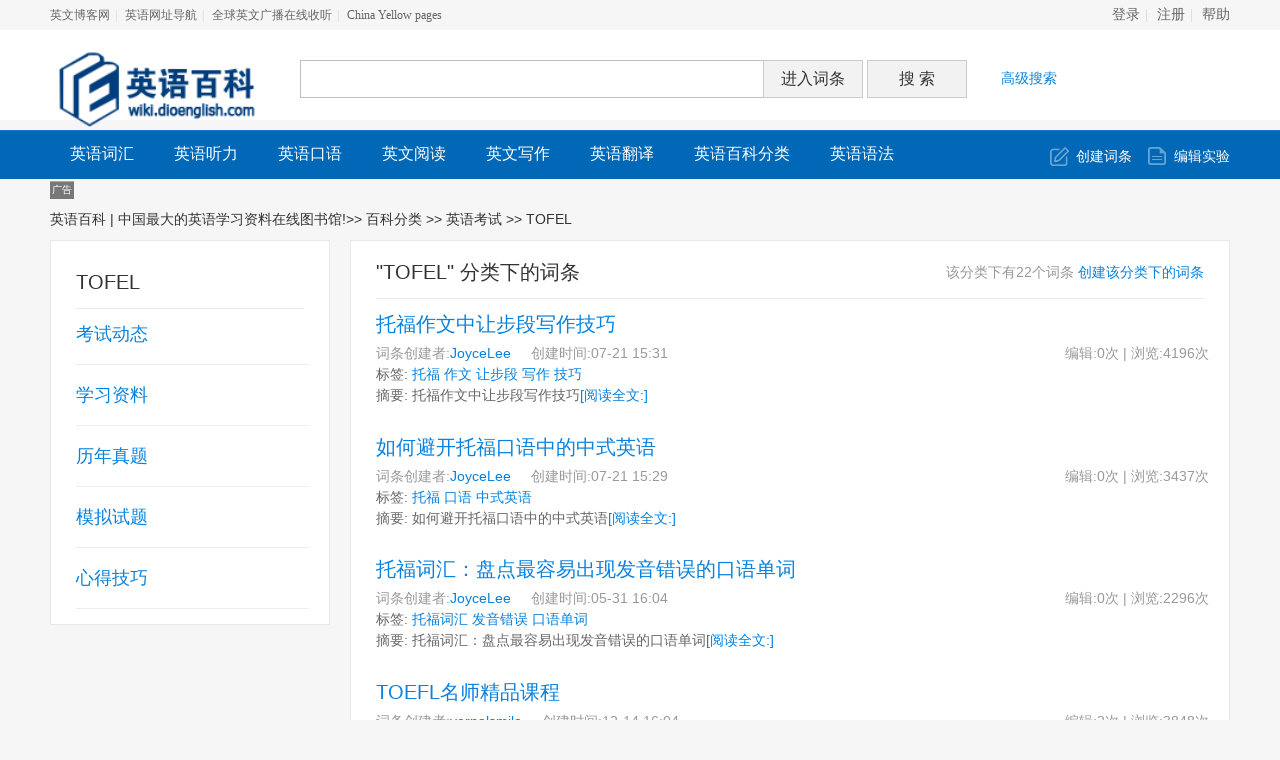

--- FILE ---
content_type: text/html; charset=UTF-8
request_url: http://www.dioenglish.com/wiki/index.php?category-view-630
body_size: 19087
content:
<!DOCTYPE html>
<html id="html">

<head>
    <meta charset="UTF-8" />
    <meta http-equiv="X-UA-Compatible" content="IE=edge, chrome=1" />
    <title>TOFEL- 英语百科 | 中国最大的英语学习资料在线图书馆!  - 英文写作网站</title>
    
    <meta name="keywords" content="" />
    <meta name="description" content="" />
    <meta name="generator" content="英语百科" />
    <meta name="author" content="英语百科" />
    <meta name="csrf-token" content="QRB5Z24QUPvMZcQtEMgxmFW5WRFrREKY">
    <meta name="copyright" content="英语百科" />
    <!--[if IE]>
<script src="js/html5.js" type="text/javascript"></script>
<![endif]-->

    <link href="style/default/hdwiki.css?20170207" rel="stylesheet" type="text/css" media="all" />
    <script type="text/javascript" src="js/jquery-1.11.3.min.js"></script>
    <script type="text/javascript" src="lang/zh/front.js"></script>
    <script type="text/javascript" src="js/jquery.dialog-2.8.js"></script>
    <script type="text/javascript" src="js/login.js"></script>
    <script type="text/javascript">
        $.dialog.setConfig('base', 'http://www.dioenglish.com/wiki/style/default');
        var g_isLogin, g_isUcenter = false,
            g_forward = '',
            g_api_url = '',
            g_regulars = '',
            g_uname_minlength, g_uname_maxlength;
                g_regulars = "";
        g_isLogin = false;
                                g_seo_prefix = "index.php?";
        g_seo_suffix = "";
        g_uname_minlength = "3" || 3;
        g_uname_maxlength = "15" || 15; 
        
        
    $.ajaxSetup({
            headers: {
                'X-CSRF-TOKEN': $('meta[name="csrf-token"]').attr('content')
            }
    });
    </script>
</head>

<body>
    <!--编辑异常中断，下次登录提示-->
    
    <div class="wrap topbar">
                <ul class="topnav">
                        <li><a href="http://www.dioenglish.com/" target="_blank">英文博客网</a></li>
                        <li><a href="http://www.dioenglish.com/diolinks/" target="_blank">英语网址导航</a></li>
                        <li><a href="http://www.dioenglish.com/radio_en.php" target="_blank">全球英文广播在线收听</a></li>
                        <li><a href="http://www.foreignercn.com/yellowpages" target="_blank">China Yellow pages</a></li>
                    </ul>
                <ul class="loginbar" id="login">
                        <li name="login"><a href="index.php?user-login">登录</a></li>
            <li name="register" class="bor_no"><a href="index.php?user-register">注册</a></li>
                        <li class="bor_no help"><a href="index.php?doc-innerlink-%E5%B8%AE%E5%8A%A9">帮助</a></li>
        </ul>
    </div>
    <header class="searchbar">
        <div class="wrap">
            <a href="http://www.dioenglish.com/wiki" id="logo" class="header-logo"><img alt="HDWiki" width="220px" src="style/default/logo.gif" /></a>
                        <form name="searchform" method="post" action="index.php?search-kw">
                <p class="searchform" id="search">
                                        <input name="searchtext" class="btn_txt" maxlength="80" size="42" value="" type="text" />
                    <input name="default" value="进入词条" tabindex="2" class="btn_inp enter_doc" type="button" />
                    <input name="full" value="1" tabindex="1" type="hidden" />
                    <input name="search" value="搜 索" tabindex="1" class="btn_inp sea_doc" type="submit" />
                    <a href="index.php?search-fulltext" class="sea_advanced clink">高级搜索</a>
                    
                </p>
            </form>
                        <script>
                $('input[name=default]').click(function(){
                    var obj = $('input[name=searchtext]');
                    var flag = check_access(obj);
                    if(flag){
                        $('form[name=searchform]').attr('action','index.php?search-default');
                        $('form[name=searchform]').submit();
                    }else{
                        alert('请输入正常格式的词条名称！');
                        return false;
                    }
                })
                $('input[name=search]').click(function(){
                    var obj = $('input[name=searchtext]');
                    var flag = check_access(obj);
                    if(flag){
                        $('form[name=searchform]').submit();
                    }else{
                        alert('请输入正常格式的词条名称！');
                        return false;
                    }
                })
                function check_access(obj){
                    var min_array = ['cast', 'exec','show ','show/*','alter ','alter/*','create ','create/*','insert ','insert/*', 'select ','select/*','delete ','delete/*','update ', 'update/*','drop ','drop/*','truncate ','truncate/*','replace ','replace/*','union ','union/*','execute', 'from', 'declare', 'varchar', 'script', 'iframe', ';', '0x', '<', '>', '\\', '%27', '%22', '(', ')'];
                    var coun = min_array.length;
                    var input_value = obj.val();
                    for(var i = 0;i<coun;i++) {
                        if (input_value.indexOf(min_array[i]) > -1) {
                            obj.val('');
                            return false;
                        }
                    }
                    return true;
                }
            </script>
        </div>
    </header>
    <nav class="sitenav">
        <div id="nav" class="wrap">
            <ul>
                                                <li><a href="http://www.dioenglish.com/wiki/index.php?category-view-590">英语词汇</a></li>
                                <li><a href="http://www.dioenglish.com/wiki/index.php?category-view-587">英语听力</a></li>
                                <li><a href="http://www.dioenglish.com/wiki/index.php?category-view-588">英语口语</a></li>
                                <li><a href="http://www.dioenglish.com/wiki/index.php?category-view-589">英文阅读</a></li>
                                <li><a href="http://www.dioenglish.com/wiki/index.php?category-view-731">英文写作</a></li>
                                <li><a href="http://www.dioenglish.com/wiki/index.php?category-view-732">英语翻译</a></li>
                                <li><a href="http://www.dioenglish.com/wiki/index.php?category">英语百科分类</a></li>
                                <li><a href="http://www.dioenglish.com/wiki/index.php?category-view-139">英语语法</a></li>
                                
                            </ul>
            <div class="box"><a href="index.php?doc-create" class="ico-edit">创建词条</a><a href="index.php?doc-sandbox" class="ico-create">编辑实验</a></div>
        </div>
    </nav>
    <!--ad start -->
        <div class="wrap ad" id="advlist_0">
    </div>
    
    <!--ad end --><div class="wrap hd_map"> <a href="http://www.dioenglish.com/wiki">英语百科 | 中国最大的英语学习资料在线图书馆!</a>&gt;&gt;<a href="index.php?category"> 百科分类 </a>
&gt;&gt; 
<a href="index.php?category-view-592"> 英语考试 </a>&gt;&gt; 
 TOFEL </div>
<section class="wrap clearfix">
<div class="r group1 bor-ccc cate_show">
	<h2 class="col-h2">
		<span class="r f14 gray9">该分类下有22个词条 <a href="index.php?doc-create-630" target="_blank" class="clink">创建该分类下的词条</a></span>
	"TOFEL" 分类下的词条
	</h2>
			<dl class="col-dl">
		<dt class="h2"><a class="clink f20" href="index.php?doc-view-10380" >托福作文中让步段写作技巧</a></dt>
		<dd class="gray9">
			<span class="r">编辑:0次 |  浏览:4196次</span>
			词条创建者:<a class="clink" href="index.php?user-space-114062" >JoyceLee</a> &nbsp; &nbsp; 创建时间:07-21 15:31</dd>
		<dd class="gray">标签:  <a class="clink" href="index.php?search-tag-托福" >托福</a>  <a class="clink" href="index.php?search-tag-作文" >作文</a>  <a class="clink" href="index.php?search-tag-让步段" >让步段</a>  <a class="clink" href="index.php?search-tag-写作" >写作</a>  <a class="clink" href="index.php?search-tag-技巧" >技巧</a> </dd>
		<dd class="gray">
		<p>摘要: 托福作文中让步段写作技巧<a href="index.php?doc-view-10380" class="clink">[阅读全文:]</a></p>
		</dd>
	</dl>
		<dl class="col-dl">
		<dt class="h2"><a class="clink f20" href="index.php?doc-view-10379" >如何避开托福口语中的中式英语</a></dt>
		<dd class="gray9">
			<span class="r">编辑:0次 |  浏览:3437次</span>
			词条创建者:<a class="clink" href="index.php?user-space-114062" >JoyceLee</a> &nbsp; &nbsp; 创建时间:07-21 15:29</dd>
		<dd class="gray">标签:  <a class="clink" href="index.php?search-tag-托福" >托福</a>  <a class="clink" href="index.php?search-tag-口语" >口语</a>  <a class="clink" href="index.php?search-tag-中式英语" >中式英语</a> </dd>
		<dd class="gray">
		<p>摘要: 如何避开托福口语中的中式英语<a href="index.php?doc-view-10379" class="clink">[阅读全文:]</a></p>
		</dd>
	</dl>
		<dl class="col-dl">
		<dt class="h2"><a class="clink f20" href="index.php?doc-view-10371" >托福词汇：盘点最容易出现发音错误的口语单词</a></dt>
		<dd class="gray9">
			<span class="r">编辑:0次 |  浏览:2296次</span>
			词条创建者:<a class="clink" href="index.php?user-space-114062" >JoyceLee</a> &nbsp; &nbsp; 创建时间:05-31 16:04</dd>
		<dd class="gray">标签:  <a class="clink" href="index.php?search-tag-托福词汇" >托福词汇</a>  <a class="clink" href="index.php?search-tag-发音错误" >发音错误</a>  <a class="clink" href="index.php?search-tag-口语单词" >口语单词</a> </dd>
		<dd class="gray">
		<p>摘要: 托福词汇：盘点最容易出现发音错误的口语单词<a href="index.php?doc-view-10371" class="clink">[阅读全文:]</a></p>
		</dd>
	</dl>
		<dl class="col-dl">
		<dt class="h2"><a class="clink f20" href="index.php?doc-view-9329" >TOEFL名师精品课程</a></dt>
		<dd class="gray9">
			<span class="r">编辑:2次 |  浏览:3848次</span>
			词条创建者:<a class="clink" href="index.php?user-space-25063" >vernalsmile</a> &nbsp; &nbsp; 创建时间:12-14 16:04</dd>
		<dd class="gray">标签: </dd>
		<dd class="gray">
		<p>摘要: 听 力 第一课时 一、托福听力基本介绍 托福听力部分考试时间：约30分钟 题与题之间间隔：12秒钟 三大部分 Part A : Short Conversations Part B : Extended Conversations Part C : Talks / Lectures 二、听力中存在<a href="index.php?doc-view-9329" class="clink">[阅读全文:]</a></p>
		</dd>
	</dl>
		<dl class="col-dl">
		<dt class="h2"><a class="clink f20" href="index.php?doc-view-7708" >托福考试听力真题常见100个短语（3）</a></dt>
		<dd class="gray9">
			<span class="r">编辑:0次 |  浏览:2715次</span>
			词条创建者:<a class="clink" href="index.php?user-space-21646" >phoenix29</a> &nbsp; &nbsp; 创建时间:08-25 21:27</dd>
		<dd class="gray">标签:  <a class="clink" href="index.php?search-tag-托福" >托福</a>  <a class="clink" href="index.php?search-tag-听力" >听力</a>  <a class="clink" href="index.php?search-tag-短语" >短语</a> </dd>
		<dd class="gray">
		<p>摘要: 托福听力考试真题常见100个短语第三部分<a href="index.php?doc-view-7708" class="clink">[阅读全文:]</a></p>
		</dd>
	</dl>
		<dl class="col-dl">
		<dt class="h2"><a class="clink f20" href="index.php?doc-view-7702" >托福考试听力真题常见100个短语（2）</a></dt>
		<dd class="gray9">
			<span class="r">编辑:0次 |  浏览:2619次</span>
			词条创建者:<a class="clink" href="index.php?user-space-21646" >phoenix29</a> &nbsp; &nbsp; 创建时间:08-25 21:18</dd>
		<dd class="gray">标签:  <a class="clink" href="index.php?search-tag-托福" >托福</a>  <a class="clink" href="index.php?search-tag-听力" >听力</a>  <a class="clink" href="index.php?search-tag-短语" >短语</a> </dd>
		<dd class="gray">
		<p>摘要: 托福听力考试真题常见100个短语第二部分<a href="index.php?doc-view-7702" class="clink">[阅读全文:]</a></p>
		</dd>
	</dl>
		<dl class="col-dl">
		<dt class="h2"><a class="clink f20" href="index.php?doc-view-7701" >托福考试听力真题常见100个短语(1)</a></dt>
		<dd class="gray9">
			<span class="r">编辑:0次 |  浏览:2711次</span>
			词条创建者:<a class="clink" href="index.php?user-space-21646" >phoenix29</a> &nbsp; &nbsp; 创建时间:08-25 20:22</dd>
		<dd class="gray">标签:  <a class="clink" href="index.php?search-tag-托福" >托福</a>  <a class="clink" href="index.php?search-tag-听力" >听力</a>  <a class="clink" href="index.php?search-tag-短语" >短语</a> </dd>
		<dd class="gray">
		<p>摘要: 托福听力考试常见100个短语第一部分<a href="index.php?doc-view-7701" class="clink">[阅读全文:]</a></p>
		</dd>
	</dl>
		<dl class="col-dl">
		<dt class="h2"><a class="clink f20" href="index.php?doc-view-7539" >托福词汇题应对方案</a></dt>
		<dd class="gray9">
			<span class="r">编辑:2次 |  浏览:2653次</span>
			词条创建者:<a class="clink" href="index.php?user-space-21646" >phoenix29</a> &nbsp; &nbsp; 创建时间:08-21 16:38</dd>
		<dd class="gray">标签:  <a class="clink" href="index.php?search-tag-托福" >托福</a>  <a class="clink" href="index.php?search-tag-阅读" >阅读</a>  <a class="clink" href="index.php?search-tag-词汇题" >词汇题</a> </dd>
		<dd class="gray">
		<p>摘要: 针对托福阅读考试词汇题的一些小贴士~<a href="index.php?doc-view-7539" class="clink">[阅读全文:]</a></p>
		</dd>
	</dl>
		<dl class="col-dl">
		<dt class="h2"><a class="clink f20" href="index.php?doc-view-7540" >托福词汇应对方法小结</a></dt>
		<dd class="gray9">
			<span class="r">编辑:0次 |  浏览:2876次</span>
			词条创建者:<a class="clink" href="index.php?user-space-21646" >phoenix29</a> &nbsp; &nbsp; 创建时间:08-21 16:43</dd>
		<dd class="gray">标签:  <a class="clink" href="index.php?search-tag-托福" >托福</a>  <a class="clink" href="index.php?search-tag-词汇" >词汇</a> </dd>
		<dd class="gray">
		<p>摘要: 词汇永远是让英语考生头疼的部分，掌握下面的方法和规则，相信你也可以轻松应对托福词汇。<a href="index.php?doc-view-7540" class="clink">[阅读全文:]</a></p>
		</dd>
	</dl>
		<dl class="col-dl">
		<dt class="h2"><a class="clink f20" href="index.php?doc-view-7487" >运用笔记法提高新托福听力</a></dt>
		<dd class="gray9">
			<span class="r">编辑:0次 |  浏览:2618次</span>
			词条创建者:<a class="clink" href="index.php?user-space-21453" >miaomiaoxsi</a> &nbsp; &nbsp; 创建时间:08-20 18:33</dd>
		<dd class="gray">标签:  <a class="clink" href="index.php?search-tag-笔记法" >笔记法</a>  <a class="clink" href="index.php?search-tag-新托福听力" >新托福听力</a> </dd>
		<dd class="gray">
		<p>摘要: 导读：笔记法：听懂是笔记的基础、记关键词、记逻辑词和短语提示、减少记录时间、利用教授的“啰嗦和强调”、减少查看笔记的时间。 　　 说托福考试是以听力为主导一点都不过分。从题型来看，除了阅读部分，剩下的所<a href="index.php?doc-view-7487" class="clink">[阅读全文:]</a></p>
		</dd>
	</dl>
			<div id="fenye" class="a-c"><span class="gray">&nbsp;共22条&nbsp;</span><span class="gray">1</span><a href="index.php?category-view-630-2" >2</a><a href="index.php?category-view-630-3" >3</a><a href="index.php?category-view-630-2" >&rsaquo;&rsaquo;</a></div>
</div>
<aside class="l group2">
	<div class="bor-ccc category">
	<h2 class="col-h2">TOFEL</h2>
		<dl class="f14">
		<dt><a class="clink f18" href="index.php?category-view-693" >考试动态</a></dt>
			</dl>
		<dl class="f14">
		<dt><a class="clink f18" href="index.php?category-view-694" >学习资料</a></dt>
			</dl>
		<dl class="f14">
		<dt><a class="clink f18" href="index.php?category-view-695" >历年真题</a></dt>
			</dl>
		<dl class="f14">
		<dt><a class="clink f18" href="index.php?category-view-696" >模拟试题</a></dt>
			</dl>
		<dl class="f14">
		<dt><a class="clink f18" href="index.php?category-view-697" >心得技巧</a></dt>
			</dl>
		</div>
</aside>
</section>
<!--ad start -->

<div class="ad w-950 clearfix" id="advlist_1">
</div>

<!--ad end -->
<footer id="footer" class="footer">
    <div class="wrap clearfix">
        <p id="footer-p" class="copyright"><a href="http://www.dioenglish.com/wiki/" target="_blank">英语百科 | 中国最大的英语学习资料在线图书馆!</a><br/>
                <label>Processed in 0.014749 second(s), 8 queries.</label>
                                <label>
<script type="text/javascript">
var _bdhmProtocol = (("https:" == document.location.protocol) ? " https://" : " http://");
document.write(unescape("%3Cscript src='" + _bdhmProtocol + "hm.baidu.com/h.js%3Fbfe9eaa260b36d2b0d32af70a18e0ec5' type='text/javascript'%3E%3C/script%3E"));
</script></label>
                        </p>
        <p class="currentinfo"> 当前时区GMT
            +
            8 现在时间是 01-30 12:33 <a href="http://www.miibeian.gov.cn/" target="_blank" class="link_black">京ICP备06064874号 </a></p>

        <ul class="r footernav" id="nav_bot">
            
            <li><a href="index.php?user-clearcookies">清除Cookies</a></li>
            <li><a href="http://www.dioenglish.com/wiki">英语百科</a></li>
        </ul>
    </div>
</footer>
                                        <div style="display:none;" id="hide_1">                            <center>
<script type="text/javascript">/*DioWiki 页脚横幅 728*90，创建于2011-8-26*/ var cpro_id = 'u589230';</script><script src="http://cpro.baidu.com/cpro/ui/c.js" type="text/javascript"></script>

</center></div>
                <script type="text/javascript">
                $("#advlist_1")[0].innerHTML = $("#hide_1")[0].innerHTML;
				$("#hide_1").remove();
               </script>
                                                            <div style="display:none;" id="hide_0">     <center>

<script type="text/javascript">/*760*90，创建于2011-8-26*/ var cpro_id = 'u589200';</script><script src="http://cpro.baidu.com/cpro/ui/c.js" type="text/javascript"></script>

</center></div>
                <script type="text/javascript">
                $("#advlist_0")[0].innerHTML = $("#hide_0")[0].innerHTML;
				$("#hide_0").remove();
               </script>
                        
</body>

</html>

--- FILE ---
content_type: application/javascript
request_url: http://www.dioenglish.com/wiki/lang/zh/front.js
body_size: 1191
content:
var Lang =
{
Login : "登录",
Register: "注册",
Logout : "退出",
sendMessage: "发送短消息",
Loading : "正在加载...",
Subject : "主题",
Content : "内容",
Submit : "提交",
Submiting : "正在提交...",
To : "到",

Success:"成功",

//tip info
TipUserName : "用户名长度最少3位，最多15位!",
TipUserNameNull : "用户名不能为空！",
TipUserNotExist : "用户名不存在!",
TipPassword : "密码不能为空，最多32位!",
TipCode : "验证码不匹配！",
TipMessageLength : "内容最多300个字符",
TipMessageSendOk : "消息发送成功",
TipMessageSendError : "消息发送失败",
TipMessageSubjectIsNull : '请输入消息标题！',
TipMessageContentIsNull : '请输入消息内容！',

TipUcenterLogin : '同步登陆相关应用',

BigImage : '原始图',
BigImageError: '图片大图加载失败！',

Wellcome : "欢迎你，",
Mypms : "我的消息",
Profile : "个人管理",
SystemManage: "系统设置",

EditTag:"编辑标签",
EditTagTip:"多个标签请分隔开，分割符可以使用中英文逗号分号或空格",
EditTagError:"标签编辑失败！",

Fenhao:"；",
Douhao:"，"
}
